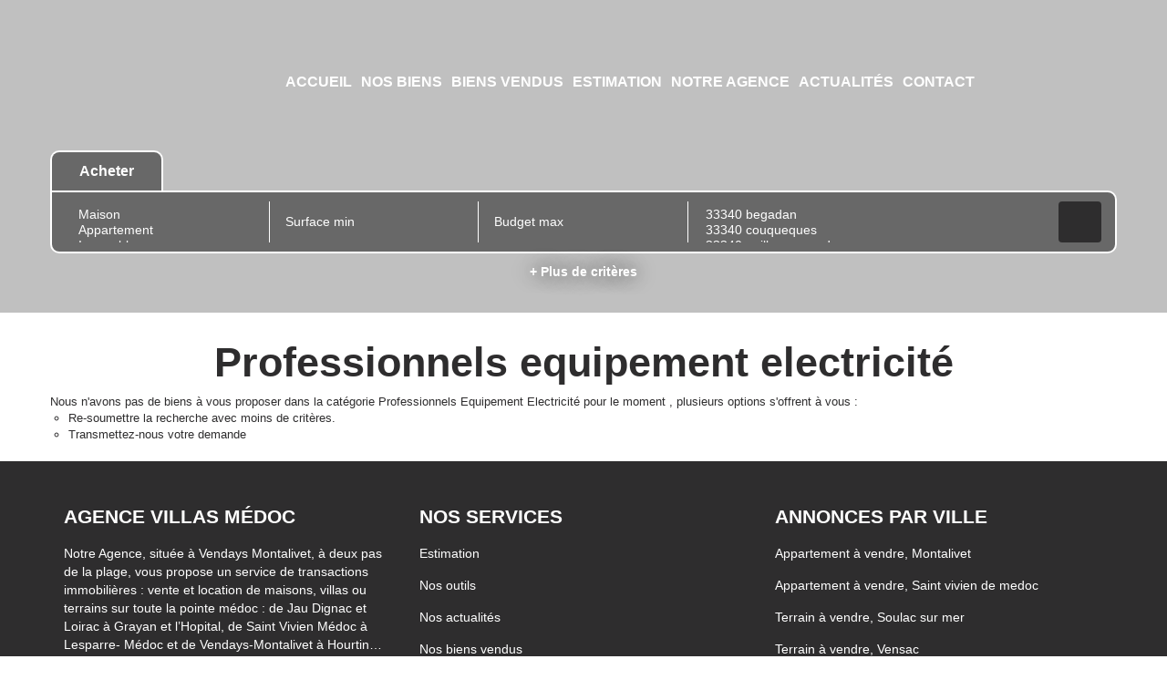

--- FILE ---
content_type: text/html; charset=UTF-8
request_url: https://www.villas-medoc.com/type_bien/24-6-73-144/electricite.html
body_size: 2337
content:
<!DOCTYPE html>
<html lang="en">
<head>
    <meta charset="utf-8">
    <meta name="viewport" content="width=device-width, initial-scale=1">
    <title></title>
    <style>
        body {
            font-family: "Arial";
        }
    </style>
    <script type="text/javascript">
    window.awsWafCookieDomainList = [];
    window.gokuProps = {
"key":"AQIDAHjcYu/GjX+QlghicBgQ/[base64]",
          "iv":"CgAHSyINlwAAAJxC",
          "context":"4jnCng0nqdmpdU0+z5VOPVFMbl858Tu/[base64]/nhUsHjqcQahE3l7/XtWHu8aCdlnnmZp3h/zqmAld+wr0/8Fy7m5Ozs9U1MkQbkvWuzNW9YxyMQaeq207C9A8UHRR0xWT5FfJedoa9H8yM6qnQo+oxMTXLN6oJWMOHfto2AInlYp8y1SLgHRat9inJlPQNJiHbwtCaURuL+KiIe5Bqn7YpzkNoOSuIUP4fhVPxRqGQIvU6lsBaHxeChUYiM3/w7/Srx3/ObrB0nrRz/DnIzoIBOeMYms3gQzx2geOaAbh3IZP5nME90/8wovbnZBwqfPHplV5FTdlJZx3r8jgbYGF24JVMpA7+9+k/D3TlhSOdFVoco8uE4Vv+42sP20yJcM1dqHd8bFdOP3f/w2rYfMaIblAhH7q6cu+Cl+k6TU4ICtHzaRvVnS6awj9kvylEFX5342SArAKDCLyi0YWxz/5+A0Z+89lFaWHuk5TJcTF3F5wxh1lsL2QHK0jn+MHeywHIwYcGjWpFXkdGxC9VNT1Ij4LF7jba4vSyycslKLxtdXF0Gd8="
};
    </script>
    <script src="https://7813e45193b3.47e58bb0.eu-west-3.token.awswaf.com/7813e45193b3/28fa1170bc90/1cc501575660/challenge.js"></script>
</head>
<body>
    <div id="challenge-container"></div>
    <script type="text/javascript">
        AwsWafIntegration.saveReferrer();
        AwsWafIntegration.checkForceRefresh().then((forceRefresh) => {
            if (forceRefresh) {
                AwsWafIntegration.forceRefreshToken().then(() => {
                    window.location.reload(true);
                });
            } else {
                AwsWafIntegration.getToken().then(() => {
                    window.location.reload(true);
                });
            }
        });
    </script>
    <noscript>
        <h1>JavaScript is disabled</h1>
        In order to continue, we need to verify that you're not a robot.
        This requires JavaScript. Enable JavaScript and then reload the page.
    </noscript>
</body>
</html>